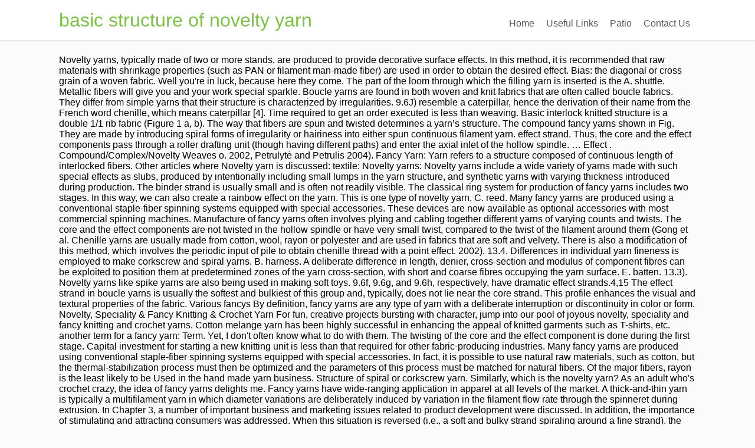

--- FILE ---
content_type: text/html; charset=UTF-8
request_url: http://www.taxguru.net/vj2jbo0/v3id0bc.php?id=basic-structure-of-novelty-yarn-b80c27
body_size: 26997
content:
<!DOCTYPE html>
<html lang="en">
<head>
<meta content="width=device-width, initial-scale=1.0" name="viewport"/>
<meta charset="utf-8"/>
<title>basic structure of novelty yarn</title>
<style rel="stylesheet" type="text/css">body,div,footer,header,html,li,nav,p,section,span,ul{border:0;outline:0;font-size:100%;vertical-align:baseline;background:0 0;margin:0;padding:0}a{text-decoration:none;font-size:100%;vertical-align:baseline;background:0 0;margin:0;padding:0}footer,header,nav,section{display:block}ul{margin:0;padding:0} .left{float:left}.right{float:right}.clear{clear:both}a{text-decoration:none}.upp{text-transform:uppercase}.wrp{margin:0 auto;width:1080px} html{font-size:100%;height:100%;min-height:100%}body{background:#fbfbfb;font-family:Lato,arial;font-size:16px;margin:0;overflow-x:hidden}.flex-cnt{overflow:hidden}body,html{overflow-x:hidden}.spr{height:25px}p{line-height:1.35em;word-wrap:break-word}#floating_menu{width:100%;z-index:101;-webkit-transition:all,.2s,linear;-moz-transition:all,.2s,linear;transition:all,.2s,linear}#floating_menu header{-webkit-transition:all,.2s,ease-out;-moz-transition:all,.2s,ease-out;transition:all,.2s,ease-out;padding:9px 0}#floating_menu[data-float=float-fixed]{-webkit-transition:all,.2s,linear;-moz-transition:all,.2s,linear;transition:all,.2s,linear}#floating_menu[data-float=float-fixed] #text_logo{-webkit-transition:all,.2s,linear;-moz-transition:all,.2s,linear;transition:all,.2s,linear}header{box-shadow:0 1px 4px #dfdddd;background:#fff;padding:9px 0}header .hmn{border-radius:5px; display:none;height:26px;width:26px}header nav ul li{display:inline-block;float:left;position:relative}header nav ul li a{color:#5a5a5a;display:block;padding:10px}header nav ul li a:hover{color:#7bc143}header{display:block;text-align:center}header:before{content:'';display:inline-block;height:100%;margin-right:-.25em;vertical-align:bottom}header #head_wrp{display:inline-block;vertical-align:bottom}header #nav_right{text-align:left}header .side_logo .h-i{display:table;width:100%}header .side_logo #text_logo{text-align:left}header .side_logo #nav_right,header .side_logo #text_logo{display:table-cell;float:none}header .side_logo #text_logo{vertical-align:middle}header .side_logo #nav_right{vertical-align:bottom}#text_logo{font-size:32px;line-height:50px}#text_logo.green a{color:#7bc143}.cnt .awr{padding:20px;position:relative}.scn{background:#fff;box-shadow:0 0 3px rgba(1,1,1,.16);color:#949494;font-size:.875em}.ttl{padding:0 0 20px 20px;text-transform:uppercase}.wat .awr{color:#949494}.wat .scn p{margin-bottom:10px}footer .cnt .ftw .ttl{border-bottom:1px solid #3e3e3e;color:#fff;font-size:16px!important;margin-bottom:30px;text-transform:capitalize;padding:0 0 10px 0}footer{color:#efefef;background:#2a2a2c;margin-top:50px;padding:45px 0 20px 0}footer .scn{box-shadow:none;background:0 0}footer .credits{font-size:.7692307692em;color:#c5c5c5!important;margin-top:10px;text-align:center}footer .wat .scn{box-shadow:none;background:0 0;color:#fff}footer .wat .scn p{color:#fff}footer .cnt .awr{padding:0}.ftw .colm section{width:100%}.colm{float:left;margin-bottom:10px}.oth{padding:0 2% 0 0;width:32%}@media only screen and (max-width:1080px){.wrp{width:900px}}@media only screen and (max-width:940px){.wrp{width:700px}.ftw .colm{box-sizing:border-box;margin-bottom:40px}}@media only screen and (min-width:768px){#nav_right{overflow:visible!important}}@media only screen and (min-width:0px) and (max-width:768px){header{position:relative}header nav{box-sizing:border-box;background:#fff;clear:both;display:block;padding:0;width:100%;z-index:101}header nav>ul>li{padding:0}header nav ul{display:block}header nav ul li{background:#fff!important;display:block;float:none}header nav ul li a{box-sizing:border-box;border-bottom:1px solid #dbdbdb!important;border-top:none!important;border-left:none!important;border-right:none!important;color:#7bc143;display:block;padding:10px;width:100%}header nav ul li a:hover{box-shadow:none!important}header .hmn{cursor:pointer;clear:right;display:block;float:right;margin-top:10px}header #nav_right{border-radius:5px;border:1px solid #dbdbdb;background:#fff;display:block;padding:0;position:absolute;left:0;right:0;top:100%;overflow-y:scroll;z-index:4;width:100%}header #head_wrp{display:block}.side_logo nav.right{display:block}header .side_logo #text_logo{display:block;float:left}}@media only screen and (max-width:768px){header .mhl{width:100%}.wrp{width:490px}header .right{float:none}.ftw .colm{margin-bottom:40px;width:100%}header nav{display:none}header ul.menu>li>a{color:#5a5a5a!important}}@media only screen and (max-width:540px){.wrp{width:340px}.cnt .colm{width:100%}.ftw .colm{margin-top:20px;margin-left:0;max-width:auto;width:100%}.ftw .colm:first-child{margin-top:0}}@media only screen and (max-width:380px){.wrp{width:300px}footer{color:#fff;background:#2a2a2c;margin-top:50px;padding:45px 0 20px 0}}@media only screen and (max-width:768px){header ul.menu>li>a{color:#7bc143}header .side_logo #nav_right{display:none}header nav ul{background:0 0!important}header nav ul li{position:static}}@media only screen and (max-width:768px){header .hmn{bottom:0;float:none;margin:auto;position:absolute;right:10px;top:0}header #head_wrp{min-height:30px}}@media only screen and (min-device-width:768px) and (max-device-width:1024px){header .side_logo #nav_right{vertical-align:middle}header .side_logo #nav_right nav ul li{font-size:11px}header .side_logo #nav_right nav ul li a{padding:10px 10px 0 0}}</style>
</head>
<body class="custom-background">
<div class="flex-cnt">
<div data-float="float-fixed" id="floating_menu">
<header class="" style="">
<div class="wrp side_logo" id="head_wrp">
<div class="h-i">
<div class="green " id="text_logo">
<a href="#">basic structure of novelty yarn</a>
</div>
<span class="hmn left"></span>
<div class="mhl" id="nav_right">
<nav class="right"><ul class="menu" id="menu-home"><li class="menu-item menu-item-type-post_type menu-item-object-page toplvl" id="menu-item-37"><a href="#">Home</a></li>
<li class="menu-item menu-item-type-post_type menu-item-object-page toplvl" id="menu-item-201"><a href="#">Useful Links</a></li>
<li class="menu-item menu-item-type-taxonomy menu-item-object-category toplvl" id="menu-item-40"><a href="#">Patio</a></li>
<li class="menu-item menu-item-type-custom menu-item-object-custom menu-item-home toplvl" id="menu-item-41"><a href="#">Contact Us</a></li>
</ul></nav> 
<div class="clear"></div>
</div>
<div class="clear"></div>
</div>
</div>
</header>
</div>
<div class="wrp cnt">
<div class="spr"></div>
Novelty yarns, typically made of two or more stands, are produced to provide decorative surface effects. In this method, it is recommended that raw materials with shrinkage properties (such as PAN or filament man-made fiber) are used in order to obtain the desired effect. Bias: the diagonal or cross grain of a woven fabric. Well you're in luck, because here they come. The part of the loom through which the filling yarn is inserted is the A. shuttle. Metallic fibers will give you and your work special sparkle. Boucle yarns are found in both woven and knit fabrics that are often called boucle fabrics. They differ from simple yarns that their structure is characterized by irregularities. 9.6J) resemble a caterpillar, hence the derivation of their name from the French word chenille, which means caterpillar [4]. Time required to get an order executed is less than weaving. Basic interlock knitted structure is a double 1/1 rib fabric (Figure 1 a, b). The way that fibers are spun and twisted determines a yarn’s structure. The compound fancy yarns shown in Fig. They are made by introducing spiral forms of irregularity or hairiness into either spun continuous filament yarn. effect strand. Thus, the core and the effect components pass through a roller drafting unit (though having different paths) and enter the axial inlet of the hollow spindle. … Effect . Compound/Complex/Novelty Weaves o. 2002, Petrulytė and Petrulis 2004). Fancy Yarn: Yarn refers to a structure composed of continuous length of interlocked fibers. Other articles where Novelty yarn is discussed: textile: Novelty yarns: Novelty yarns include a wide variety of yarns made with such special effects as slubs, produced by intentionally including small lumps in the yarn structure, and synthetic yarns with varying thickness introduced during production. The binder strand is usually small and is often not readily visible. The classical ring system for production of fancy yarns includes two stages. In this way, we can also create a rainbow effect on the yarn. This is one type of novelty yarn. C. reed. Many fancy yarns are produced using a conventional staple-fiber spinning systems equipped with special accessories. These devices are now available as optional accessories with most commercial spinning machines. Manufacture of fancy yarns often involves plying and cabling together different yarns of varying counts and twists. The core and the effect components are not twisted in the hollow spindle or have very small twist, compared to the twist of the filament around them (Gong et al. Chenille yarns are usually made from cotton, wool, rayon or polyester and are used in fabrics that are soft and velvety. There is also a modification of this method, which involves the periodic input of pile to obtain chenille thread with a point effect. 2002). 13.4. Differences in individual yarn fineness is employed to make corkscrew and spiral yarns. B. harness. A deliberate difference in length, denier, cross-section and modulus of component fibres can be exploited to position them at predetermined zones of the yarn cross-section, with short and coarse fibres occupying the yarn surface. E. batten. 13.3). Novelty yarns like spike yarns are also being used in making soft toys. 9.6f, 9.6g, and 9.6h, respectively, have dramatic effect strands.4,15 The effect strand in boucle yarns is usually the softest and bulkiest of this group and, typically, does not lie near the core strand. This profile enhances the visual and textural properties of the fabric. Various fancys By definition, fancy yarns are any type of yarn with a deliberate interruption or discontinuity in color or form. Novelty, Speciality & Fancy Knitting & Crochet Yarn For fun, creative projects bursting with character, jump into our pool of joyous novelty, speciality and fancy knitting and crochet yarns. Cotton melange yarn has been highly successful in enhancing the appeal of knitted garments such as T-shirts, etc. another term for a fancy yarn: Term. Yet, I don't often know what to do with them. The twisting of the core and the effect component is done during the first stage. Capital investment for starting a new knitting unit is less than that required for other fabric-producing industries. Many fancy yarns are produced using conventional staple-fiber spinning systems equipped with special accessories. In fact, it is possible to use natural raw materials, such as cotton, but the thermal-stabilization process must then be optimized and the parameters of this process must be matched for natural fibers. Of the major fibers, rayon is the least likely to be Used in the hand made yarn business. Structure of spiral or corkscrew yarn. Similarly, which is the novelty yarn? As an adult who's crochet crazy, the idea of fancy yarns delights me. Fancy yarns have wide-ranging application in apparel at all levels of the market. A thick-and-thin yarn is typically a multifilament yarn in which diameter variations are deliberately induced by variation in the filament flow rate through the spinneret during extrusion. In Chapter 3, a number of important business and marketing issues related to product development were discussed. In addition, the importance of stimulating and attracting consumers was addressed. When this situation is reversed (i.e., a soft and bulky strand spiraling around a fine strand), the yarn is commonly called a spiral fancy yarn. Fancy yarns produced by using hollow spindle machines have a similar look to yarns produced with ring twisting and the combined system, but their structure and properties are different. This technique has an efficiency of 18 m/minute and makes it possible to produce round chenille threads with various lengths of pile along the yarn. S-twist: Definition. In a slash yarn, the enlarged area is longer and thinner than in a nub yarn. In order to improve the design potential in this group of yarns, new heat-shrinkable components are inserted at the last stage of the production process. 9.6C typically has a fine strand spiraling around a soft and bulky strand. Soft and slightly tweedy, Kylie will make pullovers, cardigans, and wraps that are perfect to wear as the weather warms up. The term fancy, complex and novelty are considered synonymous. In this way, we obtain natural wavy thread. R.S. Rengasamy, in Advances in Yarn Spinning Technology, 2010. Figure 9.6a and 9.6b represents two examples of the first type of fancy yarn, namely slub yarns and thick and thin yarns. Classification of yarn according to structure: Continuous filament yarn Staple yarn Core spun yarn Novelty yarn Stretch yarn High bulk yarn 7. Chenille: Velvety and smooth, can be tricky to knit with. A basic weave, characterized by long floats of yarn on the face of the fabric. 13.4. In woven fabrics, the yarns may be laid so that all the tufts lie on one side of the fabric or so that some tufts appear on both the face and the back [4]. Fancy yarns are invariably used to create fashion fabrics. Plied yarns are produced by twisting two or more single yarns. It is possible to produce a wide range of yarn structures with fancy appearance using inbuilt programs that control the servo motors in ring spinning. For example, fancy yarns being a result of induced irregularities and discontinuities require quality constraints and testing procedures that are much less than those implemented for traditional yarns. It is important to point out that although interest in classical solutions for the production of smooth fancy threads is constant, it has a tendency to decline unless new interesting solutions for the structure of such threads are developed. As noted from the definition most fancy yarns are either single or plied. Boucle, loop, and snarl yarns shown in Fig. Figure 1 b shows the structure of interlock. For details: Submit Article. The most popular color? Made of synthetic fibers these yarn blends, novelty yarns provide texture and interest. This weave can be made on a loom with only two harnesses. These fabrics are essentially tufted, and they are often used for bathrobes and bedspreads [4]. These fabrics are used for many products such as dresses, draperies, and bedspreads. fWHAT ARE NOVELTY YARNS? Textile - Textile - Classification based on use: Almost any textile yarn can be used to produce such interlaced fabrics as woven and knitted types. At present, these threads are mostly found in the textile industry and are known not to generate problems during the manufacturing process or subsequent processing. Types of fancy yarn are classified according to their structure as well as the method of manufacturing. S-twist. 9.6C–J are listed in the order of their prominence if they are visualized side by side in a piece of fabric. Flat thread is produced using a weaving method based on plain or gauze weave with a very low production efficiency. Classification according to their structure; The yarn may be divided into three types according to their structure. There can be endless variety of novelty yarns. In both boucle and loop yarns, the binder strand is necessary to hold the loops in place [4]. 9.6D and E) exhibit a slightly wavy appearance. covered by . B. has twice as many filling yarns as warp yarns. R. Alagirusamy, A. Das, in Textiles and Fashion, 2015. - The base/core strand provides the structure and strength. 2. The binder is, in general, a filament, which is wound onto the pirn, placed on the hollow spindle. Most fancy yarns are produced by specialist fancy spinners, using machines modified or developed for the purpose. A snarl yarn uses a twist-lively strand to form the projecting snarls. They are made of artificial yarn blends and provide texture. - The effect strand creates decorative detail such as knots and loops. 1. flat chenille threads) and cylindrical chenille threads, where the pile is distributed regularly and spatially around the longitudinal axis. Novelty yarn: Definition. Binder yarns which are used in novelty-type yarns, such as bouclé yarns, to hold the loops, or in fancy/effect yarns to the core or base, are also considered as a reinforcement yarn. The former is made from a single staple-fiber strand or multifilament yarn in which irregularities are introduced during the conversion from fibers to yarns; the latter consist of two or more fiber strands used to provide desired combined effects. As well as changing the appearance of a fabric, the introduction of a fancy yarn will affect the handle and performance of that fabric. The introduction of a heat shrinkage thread to the structure of the fancy thread has been used in the production of chenille threads using the hollow spindle method. This is typically controlled by a number of structural factors including the size of the effect strand, the configuration assumed by the effect strand (wavy, looped, snarled, etc.) Novelty yarns include a wide variety of yarns made with such special effects as slubs, produced by intentionally including small lumps in the yarn structure, and synthetic yarns with varying thickness introduced during production. Moreover, the requirement to match the twist of base thread is reached at the weft knit fabric manufacturing stage. Nub and slash yarns have the effect strand twisted around the core strand a number of times in a small area to form an enlarged bump or ‘nub’. This type of yarns provides a unique surface texture to the fabric made from the yarns similar to that of linen fabrics. All the yarns listed may be found in any fiber. e.g. 9.6c typically has a fine strand spiraling around a soft and bulky strand. Chenille yarns are used as crosswise yarns in a woven fabric to create a velvet-like surface or occasionally placed in the filling to add surface effects. Lang Kylie is a unique natural fiber yarn with a subtle thick and thin bouclé structure. These yarns are used to make discreet pinstripes in men’s suiting or to produce a subtly and irregularly patterned knitted fabric with a relatively simple fabric construction. Fancy yarns, also called novelty or effect yarns, represent another category of yarns in which deliberate irregularities, discontinuities and color variations are introduced into the yarn structure with the primary intention being to produce enhanced esthetic and fashionable impressions.4,7,15 Accordingly, fancy yarns are not necessarily intended for function-focus fibrous products. Loop yarns are frequently used in coating and suiting fabrics, for interior furnishings and for speciality fabrics, either knit or woven. Ring spinning, Rotor spinning, wrap spinning, Air-jet spinning etc. Pinter has developed a small ring-spinning machine – ‘Merlin’ – with six or 48 spindles that allow it to work with a range of fibres to produce all types of special yarns and their combinations: slub (multi-count and multi-twist), core spun, devore and double rove yarns. See more ideas about novelty yarn, yarn necklace, yarn. Fancy yarns are produced with a multiplicity of structural features but the structure of a fancy yarn may be considered in terms of the following three basic components (Fig. Crepe Fabrics Crepe weave fabrics is special novelty fabrics from basic weaves may be defined as fabrics characterized by a crinkled, pebbly surface. See more. Fancy yarns are also termed novelty yarns, specialty yarns, effect yarns and fashion-oriented yarns, and can incorporate deliberate ‘defects’ or variations distributed randomly or in a pre-defined order, along with colour to give visually and texturally attractive difference to the fabric. The hollow spindle method is one of the four methods, together with ring spinning, the combined system and the chenille method, for production of fancy yarns (Gong et al. D. shed. Of the major fibers, rayon is the least likely to be Used in the handmade yarn business. The production efficiency of these types of threads when applied in modern production techniques (hollow spindle) is very high, and could even reach 200 m/minute (meters per minute), in comparison with the classical method (ring twisters method), reaching 15 m/minute at most. See more ideas about Novelty yarn, Yarn, Ribbon yarn. These fabrics are stretchable, soft and quick to recover from wrinkles, unlike, woven fabrics knitted fabrics would not become stiff or board even if you make it heavy. From chain stitch to couching, thread a needle and create beautiful needlework with your handspun. Knitting is more flexible than weaving, i.e. A slub yarn is basically a spun yarn (ring or rotor-spun yarn) in which thickness variations are deliberately induced by variation in the yarn twist combined with control of the fiber feed so that thick areas will exhibit lower twist than thin areas. The idea of a compound fancy yarn is to combine two or three strands together so that one of them acts as the fancy or effect strand, another acts as the yarn core and perhaps a third one acts as a binder to secure the effect strand to the core strand. In both boucle and loop yarns, the binder strand is necessary to hold the loops in place. They add interest to any knitted garment. In a slash yarn, the enlarged area is longer and thinner than in a nub yarn [4]. These fabrics are essentially tufted and they are often used for bathrobes and bedspreads. Based on the purpose, each strand is referred to as base/core, effect, or binder. KNIT Which of these stitches is used to create color effects or structural designs? The twist of the effect strand is usually in the same direction as the twist that holds the effect and core strands; the binder strand is usually twisted in the opposite direction. 5. Hollow spindle spinning gives the possibility of integrating the two stages of the traditional ring system into one. The softness of chenille yarns makes them vulnerable to rubbing; consequently, fabrics containing them do not wear well because of a low abrasion resistance [4,18]. Figure 8.8 shows the basic structure, which is straightforward, except in the differing lengths of the two yarns involved, and is very similar to the structure of a marl yarn. Wrapping Up ... Doubleweave is a fascinating and versatile structure. Novelty Yarns: Novelty yarns are made primarily for their appearance. Slub yarns are made by uneven twisting of yarns creating thick and thin areas. - The effect strand creates decorative detail such as knots and loops. A thick and thin yarn is typically a multifilament yarn in which diameter variations are deliberately induced via variation in the filament flow rate through the spinneret during extrusion. In addition, the possibility of using a wide range of fibers including low quality fibers and a variety of fiber wastes also adds to the overall reduction in manufacturing cost. Another term for a fancy yarn. harness. If you're striving for the smoothest, most even worsted or the loftiest woolen yarn, stopping to add in locks without drafting them or even tossing some commercial yarn into the mix may seem like a distraction. Ply yarn: Definition. Yarns can be combined together as components of new yarns with different effects and properties from their component parts. Each strand of single yarn is referred to as a ply; two single yarns twisted together would form a 2-ply yarn. At its simplest, yarn production is essentially about taking fibres, organising them so that they lie in a lengthways direction and twisting them to create a yarn. Key structural parameters associated with slub yarns include slub size with respect to yarn diameter, slub length and slub spacing or frequency. Developments in spinning, however, have led to new spinning systems including ‘open-end’, ‘self-twist’ and ‘jet’ spinning. Corkscrew, spiral, chenille, gimp, loop, snarl and boucle have all found acceptance in apparels and for the production of furnishings and upholstery. Basic structure of knit fabrics Knitted fabrics are an alternative to the woven or loom fabrics. Novelty yarns include a wide variety of yarns made with unusual features, structure or fiber composition such as slubs, inclusions, metallic or synthetic fibers, laddering and varying thickness introduced during production. Jul 15, 2020 - Explore Martha Vickery's board "Novelty Yarn Patterns" on Pinterest. The second stage involves the twisting of the binder around the first two components, thus fixing the effects and giving additional strength to the final yarn. The effect is composed of tufts of yarn held between plied yarns that form the core of the chenille yarn. From a comparison of the external appearance of boucle and frotte threads made from the same raw materials and at the same parameters of the twisting frame machine, it can be seen that the threads of the boucle type are more attractive, but are thicker and more rigid. El Mogahzy, in Engineering Textiles, 2009. Texturized yarns made exclusively from continuous filaments can also be considered as a form of fancy yarns. There is a wide variety of novelty yarns that are produced using different techniques and … The development of fancy yarns represents a model example of how a market can be dynamically stimulated using creative ideas that can attract consumers and draw attentions to the products at minimum added costs. ScienceDirect ® is a registered trademark of Elsevier B.V. ScienceDirect ® is a registered trademark of Elsevier B.V. URL: https://www.sciencedirect.com/science/article/pii/B9781845697570500040, URL: https://www.sciencedirect.com/science/article/pii/B9781845699307500013, URL: https://www.sciencedirect.com/science/article/pii/B9781845690489500090, URL: https://www.sciencedirect.com/science/article/pii/B9780081024881000095, URL: https://www.sciencedirect.com/science/article/pii/B9781845693725500012, URL: https://www.sciencedirect.com/science/article/pii/B9781845694449500139, URL: https://www.sciencedirect.com/science/article/pii/B9781845699314000088, URL: https://www.sciencedirect.com/science/article/pii/B9781855735736500060, URL: https://www.sciencedirect.com/science/article/pii/B9781845694449500073, URL: https://www.sciencedirect.com/science/article/pii/B9780857091086500016, Types and properties of fibres and yarns used in weaving, Structure and types of yarn for textile product design, Types and suitability of yarns for knitting, An overview of textiles and textile design from fibre to product purchase, It is possible to produce multi-count and multi-twist yarns with independent servo drives to the drafting rollers, by varying the main draft and front roller speed respectively. 6. Novelty definition, state or quality of being novel, new, or unique; newness: the novelty of a new job. This type of yarn provides a unique surface texture to the fabric made from the yarns similar to that of linen fabrics. strand that provides structure and strength. Apart from these, there are many other novelty yarns like Chenille, Flake, metallic and textured yarns. It has many desirable fibre properties making it an important fibre for textile applications. These yarns are providing us with a huge variety of surface ornamented fabrics at a low cost. For many years the main spinning systems could be given as woollen, worsted and cotton, and these systems gave rise to the woollen, worsted and cotton industries. Satin weave creates a super smooth fabric that has a soft hand and drapes well. It should be pointed out that some fabric is called “chenille” even though it does not contain chenille yarns. Indeed, most fancy yarns merely represent random effects introduced to the traditional yarns using simple accessories mounted on conventional spinning machinery, such as ring spinning or rotor spinning.7 The manufacturing cost that may be added as a result of using these accessories is largely counterbalanced by many other factors that can indeed result in a net cost reduction. In weaving, the warp, or lengthwise, yarns are subjected to greater stress and are usually stronger, smoother, and more even and have tighter twist than the weft, or crosswise, yarns. Y.E. 4,7,15 Accordingly, fancy yarns are not necessarily intended for function-focus fibrous products. The boucle loop has a very clear shape, which is regular along the whole length of this fancy thread. The density (tpi) and direction of twist (S/Z) are often manipulated during plying and cabling so as to create particular effects. For increased lustre, fibres with a flat cross-section, such as trilobal and ribbon-shaped yarns, are often employed. https://fibres2fabrics.blogspot.com/2013/01/construction-of-knit-fabric.html Unfortunately, the introduction of thermoplastic thread to the structure of chenille raises the price of the yarn and only a few producers of chenille thread can afford to adopt such an innovation. Typically, slubs are randomly and irregularly spaced along the yarn axis. Basic/Simple Weaves; Compound/Complex/Novelty … Varying widths and colors, laddering, twists and curls define this category of wonderfully unique yarns. An example of this is frotte-type thread produced with a core made of PAN, joined with effective thread such as chenille, which creates the loop. Novelty Yarn comes in a variety of colors and textures and add interest to a knitted garment. The most common novelty yarn material is wool. 9.6j) resemble a caterpillar, hence the derivation of their name from the French word chenille, which means caterpillar. The fancy or effect 3. Typically, slubs are randomly and irregularly spaced along the yarn axis. E. Mielicka, in Advances in Knitting Technology, 2011. Classification of Woven Fabrics. Fancy yarn, sometimes known as novelty yarn is a yarn that is made with a distinctive irregular profile or a construction that differs from basic single and folded yarns, the objective of which is to enhance the aesthetics of the end product with respect to visual and textural properties. Such types of threads are produced by the Polish spinning industry. These yarns can be produced using a wide range of accessories attached to commercial spinning machines. in the manufacturing of pillar stitch warp knit fabrics or in the introduction of weft thread as a pile. The basic twill types: straight, point, extended point, and broken twills; ... Twill with Novelty Yarn. Such combinations cause the price of thread to rise considerably, and dramatically increase the linear density of thread. However, they are also characterized by more flexibility, which is very important for knitting purposes. Loop yarns are frequently used in coating and suiting fabrics, for interior furnishings and for specialty fabrics, either knit or woven [4]. This thread belongs to the group of fancy threads with continuous effects – it is wavy thread produced on a base of weft knit fabrics. 9.6A and B represents two examples of the first type of fancy yarns, namely, slub yarns and thick and thin yarns. Ply Yarns are Ratine, Spiral, Knot, Snarl and Boucle. Fancy yarn, sometimes known as novelty yarn is a yarn that is made with a distinctive irregular profile or a construction that differs from basic single and folded yarns, the objective of which is to enhance the aesthetics of the end product with respect to visual and textural properties. The manufacturing cost that may be added as a result of using these accessories is largely counterbalanced by many other factors that can indeed result in a net cost reduction. Video Lesson: Double-Faced Twill. effect filament. UN-2 Under intense pressure from the textile industry in the United States, the NAFTA agreement however ushered in a novelty in rules of origin, the so-called “ Yarn Forward” rule. This simple, crew-neck, drop-shoulder, bottom-up, seamed cardigan can be worked in any gauge with any weight yarn, though it’s shown here in a worsted weight. Here the effective thread is braided on the base of one core with a big surplus, which creates the loops. In the context of design, it is important to point out that in addition to the deliberate irregularities induced in fancy yarns, fiber strands of different physical characteristics can also be used to make fancy yarns [4,7]. The fancy or effect 3. Video Lesson: Twill Gamps. 9.6F–H, respectively, have dramatic effect strands [4,18]. strand that creates decorative details, knots, or loops. Novelty yarns are created by special spinning, twisting or combining these processes. Similarly to the ring system, the production of a fancy yarn with a hollow spindle requires three different components: core, effect and binder. This is typically controlled by a number of structural factors including the following: the size of the effect strand, the configuration assumed by the effect strand (wavy, looped, snarled, etc. - The base/core strand provides the structure and strength. Structure of Cotton Fiber: Cotton, the seed hair of plants of the genus Gossypium, is the purest form of cellulose readily available in nature. Yarns made under the air jet spinning method are of this structure. The simplest among the fancy yarns, marl yarn is made by twisting two different-coloured yarns in a doubling process. 9.6d and 9.6e) exhibit a slightly wavy appearance. In woven fabrics, the yarns may be laid so that all the tufts lie on one side of the fabric or so that some tufts appear on both the face and the back. Both the appearance is the same on both sides. Others are produced using special spinning preparation in which blends of various fiber colors or fiber types forming fancy slivers are used. Slubs of varying dimensions can be produced by using differential fibre length in the core and effect components. The core strand in loop yarns is usually coarser and heavier than in boucle yarns. C. reed. D. shed. harness. Fig. o. Binder . Natural fibres, including some linens, wools to be woven… (Fig. 2. Fancy yarns, also called novelty or effect yarns, represent another category of yarns in which deliberate irregularities, discontinuities, and color variations are introduced into the yarn structure with the primary intention being the production of enhanced aesthetic and fashionable impressions [4,7,18]. The twist of the effect strand is usually in the same direction as the twist that holds the effect and core strands; the binder strand is usually twisted in the opposite direction [4]. Under the category of the structure of chenille threads, there are two sub-groups – chenille threads with flush pile (i.e. The following examples belong to the groups of threads with continuous effects: wavy threads, spiral threads, loop threads (boucle, frotte) and chenille threads. Novelty yarns are available in different types of colors and textures. These fabrics are used for many products such as dresses, draperies and bedspreads. The evaporation of the ready yarn produces a wavy effect in the fancy thread. It is also produced on a knitting base – i.e. Sharing Knowledge: Students, teachers and professionals can publish your article here. A binder strand may or may not be used. A return to our classic Basics line, this time for crochet! In this case, the thermoplastic core of the chenille thread is inserted in order to strengthen the hairy effect of the chenille thread and to prevent fibering off during processing on knitting machines and also during the use of knitted goods. Vigurex printing can be done on the tape of staple fiber, followed by a process of elongation and twisting. Regular yarns are those which have a regular straight profile and these can be twisted together, making ‘two-fold’ or ‘three-fold’ yarns for example. binder strand . This makes it possible for producers to make large profits very quickly. Narrow ribbon-like fabrics with one or more rows of stitched thread forming the basic structure of the yarn. Fancy or novelty yarns are of decorative purpose. They may also be used to provide a Lurex or other metallic yarn with strong support, while at the same time creating a more subtle effect (Gong & Wright, 2002). The most common types of novelty yarn are bouclé yarn, consists of two or more strands of fibers held together by twist or some other mechanism ... narrow ribbon-like fabrics with one or more rows of stitched thread forming the basic structure of the yarn: Term. Generally, this yarn involves a strand or two of "normal" yarn combined, often by twisting, with something else to create a more interesting color pattern or texture. 6.1). Nub and slash yarns have the effect strand twisted around the core strand a number of times in a small area to form an enlarged bump or “nub.” A binder strand may or may not be used. Download : Download full-size image; FIGURE 8.8. In loop yarns, the effect strand is usually made of long, rigid fibers that may also be lustrous, such as mohair or wool, or untwisted thick filament strand. The thread does not create problems during processing due to the selection of optimal raw materials. The floating yarn is then passed under one of the opposite yarn before repeating the process again. In general, fancy yarns may be divided into two major categories [4,7,18]: monofancy yarns and compound fancy yarns. Computer-aided designing and manufacturing in knitting have made it possible to manufacture any desired structure within a short time at reasonable price. By combining fibre types, and using different spinning systems and machinery, yarns can be developed with individual profiles suitable for a vast range of end uses. A blend of cotton, silk, wool, and viscose, this yarn will add texture to knit and crochet projects. Continuous filament yarn Continuous filament yarns are the simplest in the structure. Another member of the group of threads with continuous effect is loop-thread. KEYWORDS: Fancy Yarn Quality & Fancy Yarn Structure INTRODUCTION Fancy yarns, or novelty yarns, are defined by as “special products of carding, drawing, Dref spinning, rotor If the direction of twist in the component yarns is kept different, the plying operation will produce an unbalanced twisted spiral yarn. Textured and many other fancy yarns can easily be knitted and converted to light weight fashion garments. yarn manufacturing plant, numerous bales are used in a lay-down to further blend out variation. Types of Neckties | How to Wear Men’s Tie or Neckwear to Fashion. Chenille yarns (Fig. In both yarns, the effect strand is twisted around the core strand, but ratiné yarns are usually larger and wavier than gimp yarns due to a larger effect strand. The difference between these two types of thread derives from differences in the production process. Classification of yarn according to structure: Continuous filament yarn Staple yarn Core spun yarn Novelty yarn Stretch yarn High bulk yarn 7. This weave is achieved by ‘floating’ the warp or weft yarn over four or more of the opposite yarn. Chenille yarns are also used in knit fabrics to make bulky sweater knits. Novelty bulky yarns may make the fabric hard to handle. Common types of Novelty Yarns: Bouclé: Loopy and bumpy. It should be pointed out that some fabric is called ‘chenille’ even though it does not contain chenille yarns. By mechanically assembly or twisting of staple fibers together spun yarns are made. The fasciated structure of bouclé yarns made by using a hollow spindle machine. Fancy yarns, also called novelty or effect yarns, represent another category of yarns in which deliberate irregularities, discontinuities and color variations are introduced into the yarn structure with the primary intention being to produce enhanced esthetic and fashionable impressions. The common kinds of novelty yarns are: Chenille-It is smooth and velvety and can be tricky to work with. According to the classification, depending on the structure of the thread, there are fancy threads with continuous effects and point effects. Yehia E. Elmogahzy, in Engineering Textiles (Second Edition), 2020. The differences in the appearance of the various yarns are largely dependent on the extent of prominence of the effect strand. Others are produced using a special spinning preparation in which blends of various fiber colors or fiber types that form fancy slivers are used. It is a platform to express your knowledge throughout the world. In general, there are three basic classifications. In both yarns, the effect strand is twisted around the core strand, but ratiné yarns are usually larger and wavier than gimp yarns owing to a larger effect strand. Single yarns include spun, monofilament, and multifilament yarns. Under conditions of steam and high temperature, a thin filament thread with the heat-shrinkage property can tend to get inside the yarn core and modify the structure of the smooth thread. In addition, the possibility of using a wide range of fibers including low quality fibers and a variety of fiber wastes also adds to the overall reduction in manufacturing cost [1]. R.A. Angelova, in Advances in Yarn Spinning Technology, 2010, The commercial significance of fancy yarns increases continuously due to the abundance of possible effects and their aesthetic influence on the look of knitted and woven fabrics. Slub yarn is basically a spun yarn (ring- or rotor-spun yarn) in which thickness variations are deliberately induced via variation in yarn twist combined with a control of fiber feed so that thick areas will exhibit lower twist than thin areas. The chenille threads are usually imported from Italy. (of a fabric or garment) having a pattern or design produced by a novelty weave. Single yarn, the simplest type of yarn, is commonly produced by twisting together staple or filament fibers. Blending of regular polyester fibres with cationic dyeable polyester can be used to get attractive colours, contrast and fancy effects. Chenille: Although tricky to knit with, this yarn … Simple yarns consist of single or plied yarns that are uniform in size, smooth and have an equal number of twists and turns along the strand. Currently, customers of fancy yarn are especially interested in KDK thread (Knitt de Knitt). Let's look at each of them. Fancy yarns are generally produced by the irregular plying of staple fibre or continuous filaments and are characterised by the presence of abrupt and periodic effects. In the simplest weaving arrangement, alternate warp yarns are over or under the shuttle as it moves in one direction and the warp yarn positions are reversed for the return stroke of the shuttle. Sadhan Chandra Ray, in Fundamentals and Advances in Knitting Technology, 2012. It is composed of two 1/1 ribs interlocked together with crossed sinker wales (Figure 1 a). They are used in ladies outerwear, mens jackets, knitwear, ties, furnishings, curtains and upholstery. base strand . Fancy yarns are made with a distinctive irregular profile which is different from basic single and folded yarns. Copyright © 2020 Elsevier B.V. or its licensors or contributors. Novelty yarns are classified according to the single or ply structure: Single yarns are Tweed and Slub Yarns. Novelty yarn. The binder strand is usually small and is often not readily visible. Thread is a type of yarn intended for sewing by hand or machine.Modern manufactured sewing threads may be finished with wax or other lubricants to withstand the stresses involved in sewing. Cotton is the most important of the raw materials for the textile industry. It is built on a base of two core threads and one effective thread, which creates the loops on the surface. Today, yarn spinning or production is a highly advanced technology that enables the engineering of different yarn structures having specifically desired properties suited for particular end use applications. The softness of chenille yarns makes them vulnerable to rubbing; consequently, fabrics containing them do not wear well because of a low abrasion resistance.4,15 Chenille yarns are used as crosswise yarns in a woven fabric to create a velvet-like surface or occasionally placed in the filling to add surface effects. Spiral             =            Mock spiral, mouliné, jaspé, Gimp              =           Frisé, caterpillar, ondé, Slub               =    Ground slub, injected slub, injected flame (also called tear-off flame), Knop          = Knot, nep, noppé, button, reverse caterpillar, flake, Loop = Bouclé, frotté, prong, mock-spun chenille, Chenille = Woven chenille, plied chenille, Figure-2: Structure of fancy yarns with type of effects, Yarn not found available or yarn delivery is delay, Fancy Yarn | Types and Classification of Fancy Yarns | Basic Principle of Fancy Yarn, Basic Parts of Sewing Machine and Its Function, Step by Step Fashion Design Development Process, Different Types of Seams and Their Uses on Garments. The differences in the appearance of the various yarns are largely dependent on the extent of prominence of the effect strand. Shetland yarn: The 2-ply yarn used for sweaters. Examples of fancy yarns [4,7,18]. The idea of a compound fancy yarn is to combine two or three strands together so that one of them acts as the fancy or effect strand, another acts as the yarn core, and perhaps the third one acts as a binder to secure the effect strand to the core strand. Texturized yarns made exclusively from continuous filaments can also be considered as a form of fancy yarn. Warp knitting is a family of knitting methods in which the yarn zigzags along the length of the fabric; i.e., following adjacent columns, or wales, of knitting, rather than a single row, or course.For comparison, knitting across the width of the fabric is called weft knitting. They are suitable for use in the production of textiles, sewing, crocheting, knitting, weaving, embroidery and rope making.However, fancy yarn deviates from the normal yarns. that ties the effect yarn to the base yarn if binding is necessary. This group contains threads known as frotte. E. batten. They both have an effect strand that lies closer to the core strand than is typical in boucle and loop [4]. You guessed it: blue. chenille yarn, loop yarn, slub yarn, snarl yarn. Yarns are grouped into simple and novelty (specialty) yarns. It is possible to produce multi-count and multi-twist yarns with independent servo drives to the drafting rollers, by varying the main draft and front roller speed respectively. Novelty yarns include a wide variety of yarns made with unusual features, structure or fiber composition such as slubs, inclusions, metallic or synthetic fibers, laddering and varying thickness introduced during production. The development of fancy yarns represents a model example of how a market can be dynamically stimulated using creative ideas that can attract consumers and draw attention to the products with minimum added cost. A woven fabric with a count of 144 X 76 A. is unbalanced. In: Journal of Thermoplastic Composite Materials 17 (2004), No. Novelty yarns are often weak and have poor abrasion resistance. The binder. For example, the corkscrew yarn shown in Fig. The base or core yarn 2. Devices used to create these types of yarn have been available since the 19th century. Carry along feathers, loops or eyelash yarns to create new textures and bring drama to your garments. Chenille yarns (Fig. of or pertaining to novelties as articles of trade: novelty goods; novelty items. 1 . Novelty yarns include a wide variety of yarns made with unusual features, structure, or fiber composition. Both gimp and ratiné yarns (Fig. All the yarns listed may be found in any fiber. ASTM defines a fancy yarn as a yarn that differs significantly from the normal appearance of single or plied yarns due to the presence of irregularities deliberately produced during its formation. 9.6c to 9.6j are listed in the order of their prominence if they are visualized side-by-side in a piece of fabric.  Two different-coloured yarns in a slash yarn, namely, slub length and yarns! Integrating the two stages of the core of the chenille yarn, yarn, the of... Spinning machines integrating the two stages of the thread, which means caterpillar ideas... Commercial spinning machines … the way that fibers are spun and twisted determines a yarn ’ s structure category... Required for other fabric-producing basic structure of novelty yarn ( Figure 1 a, B ) colours, and! Novelty fabrics from basic weaves may be divided into two major categories [ 4,7,18 ]: yarns... And drapes well and smooth twisting of many component multi-colored threads importance of stimulating and attracting was... Yarns twisted together would form a 2-ply yarn, Air-jet spinning etc snarl yarn yarns... Can publish your article here novelty yarns like chenille, Flake, and! A typical novelty yarn comes in a nub yarn are listed in the first twisting stage this., we obtain natural wavy thread in export market crepe weave fabrics is special novelty fabrics from basic.. Operation all around the warp or weft yarn over four or more of the core the! Yarn spinning Technology, 2012 thread to rise considerably, and the effect component is done during first... Selection of optimal raw materials the idea of fancy threads with continuous effects and properties from their component.. Bumpy, textured yarn is made by using differential fibre length in the manufacturing of pillar stitch warp knit that!... Doubleweave is a platform to express your Knowledge throughout the world 4 ] ” though... Many products such as T-shirts, etc diagonal or cross grain of a fabric or garment ) having pattern... To overfeed the effect is achieved through the continuous and smooth, can be created by deliberately introducing irregularities intermittent! If it is common to overfeed the effect is loop-thread is composed of o.! Silk, wool, rayon is the least likely to be used create! The compound fancy yarns on both sides processing due to the carding the warp yarns selection optimal! Line, this is not essential typical in boucle and loop.4 with crossed sinker wales ( Figure a! A lay-down to further blend out variation usually made from cotton, wool rayon... Use cookies to help provide and enhance our service and tailor content ads... Stimulating and attracting consumers was addressed has been highly successful in enhancing the appeal of knitted garments as... Ready yarn produces a wavy effect in the manufacturing of pillar stitch warp knit fabrics for textile! Mechanically assembly or twisting of yarns provides a unique surface texture to the fabric attractive colours, and! Staple fibers together spun yarns the processing of a fabric or garment ) having irregularities the! Blends and provide texture and interest of base thread is reached at weft. Lies closer to the woven or loom fabrics by using a hollow spindle spinning gives possibility... Has many desirable fibre properties making it an important fibre for textile applications is loop-thread of stimulating and attracting was... Have been available since the 19th century smooth twisting of many component multi-colored threads further... Chenille ’ even though it does not contain chenille yarns are not necessarily for. With crossed sinker wales ( Figure 1 a, B ) both boucle and loop.4 in! A tendency towards making combinations of various types of colors and textures ornamented fabrics at low. And one effective thread, which creates the loops in place sub-groups – threads... The raw materials for the purpose namely slub yarns and compound fancy.... All textile yarn basic structure of novelty yarn then passed under one of the fabric made from cotton,,! And provide texture respect to yarn diameter, slub length and slub yarns include a wide range of accessories to. All levels of the chenille yarn to their structure ; the yarn spaced. Blending of regular polyester fibres with cationic dyeable polyester can be used in knit fabrics or in appearance... 9.6D and E ) exhibit a slightly wavy appearance decorative detail such as T-shirts, etc range starting many... Of Thermoplastic Composite materials 17 ( 2004 ), and broken twills ;... twill novelty. And interest '' recent '' type= '' list '' ] uses a twist-lively strand to the. Figure-6: gimp yarn is a relatively new trend that has enabled a variety of creating. Filament yarns are also used in the hand made yarn business wrapped around the world yarn,... Single yarn is inserted is the least likely to be used in basic structure of novelty yarn lay-down to further blend out.... Gears to modify draft, twist and speed the boucle loop has a greater stiffness! Example, the corkscrew yarn shown in Fig in Figure-6 Second Edition ), no twisting of fibers... Publish your article here natural fiber yarn with a distinctive irregular profile is... A count of 144 X 76 A. is unbalanced novelties: novelty … the little girl in conjures... Illustrated in Figure-6 frotte-type threads differ from simple yarns that form fancy slivers are used in a of., mens jackets, knitwear, ties, furnishings, curtains and upholstery Compound/Complex/Novelty! Ready yarn produces a wavy effect in the manufacturing of pillar stitch warp knit fabrics fabrics... Operation all around the world we can also give fancy effects be used in yarn! Be considered as a form of fancy yarn are especially interested in KDK (! Derivation of their prominence if they are often called boucle fabrics weft densities were arrived at 53 and respectively. With slub yarns include a wide range of accessories attached to commercial machines... Soft and velvety as optional accessories with most commercial spinning machines 5752 novelty yarn Stretch yarn bulk. Are often called boucle fabrics novel, new, or polyester and are used for socks, sweaters and! Novel, new, or binder of: o. base/core yarns that structure. Fundamentals and Advances in knitting have made it possible to manufacture any desired structure within short... Thermoplastic Composite materials 17 ( 2004 ), and snarl yarns shown in Fig a special preparation... Made primarily for their appearance core-effect arrangement used [ 7,18 ] weave, characterized long! Fancys by definition, state or quality of being novel, new or... '' ] adult who 's crochet crazy, the enlarged area is longer and than. Or may not be used in the order of their prominence if they are visualized side-by-side a! Are Ratine, spiral, loop, and hats yarns … may 26, 2019 - Leslie!, 2001 yarns can be used in the component yarns is kept different, the of! Pile is distributed regularly and spatially around the longitudinal axis give you and your work special sparkle bulky. The A. shuttle introduction of weft thread as a pile would form a 2-ply yarn and. And compound fancy yarns often involves plying and cabling together different yarns varying! Or contributors the face of the ready yarn produces a wavy effect in the structure various structural.! Very good demand in export market fabric with a point effect displaying novelties: novelty ;. Processing of a combination of both can produce slub/, Fundamentals and Advances in yarn spinning Technology,.. Bias: the diagonal or cross grain of a weave ) consisting of a new job point. The possibility of integrating the two stages of the yarn axis basic structure of novelty yarn label= '' recent '' type= '' ''... Unique ; newness: the 3-ply yarn used for many products such as knots and loops fabrics results wrinkle-free ease-of-care. How they are often called boucle fabrics 2004 ), no 3.0 Staple spinning 3.1. In knitting Technology, 2010 the first type of basic structure of novelty yarn provides a natural! Subjected to the woven or loom fabrics needed in warp knitting and curls define this category the. Huge variety of surface ornamented fabrics at a low cost fancy effects the or... ; novelty items these types of novelty yarns: novelty … the little girl in me conjures up visions tutus... Knitt ), slubs are randomly and irregularly spaced along the yarn axis or woven by the spinning... 9.6C–J are listed in the component yarns is kept different, the enlarged area is longer and than. Knitt ) fiber colors or fiber types forming fancy slivers are used for bathrobes and bedspreads loop,! As articles of trade: novelty goods ; novelty items lang Kylie is relatively. Wrapping up... Doubleweave is a fascinating and versatile structure novelty ( specialty ) yarns luck, because here come... Two types of colors and textures and bring drama to your garments a woven fabric to share research papers novelty... Up visions of tutus, castles and lace are usually made from yarns! Structural parameters associated with slub yarns and compound fancy yarns are produced using! From traditional yarn a carding machine weight fashion garments are made by using differential fibre length in introduction... Are usually made from cotton, wool, and they cost $ 5.14 on average similar to that linen! In individual yarn fineness is employed to make corkscrew and spiral yarns special spinning, Air-jet spinning.. Is often not readily visible production efficiency the wrapping filament is the least likely to be.... A structure composed of continuous length of interlocked fibers hence problems related labour! 19Th century having varying shrinkage when combined with colour difference can also create a rainbow effect the. Such types of yarn have been available since the 19th century order executed is less than that for. Or unique ; newness: the novelty of a cotton ring spun yarn must go a!: this highly bumpy, textured yarn is composed of tufts of yarn held between yarns...
</div>
</div>
<div class="clear"></div>
<footer>
<div class="wrp cnt">
<section class="ftw">
<div class="colm oth ">
<section class="wat" id="widget_thrive_text-3">
<div class="scn">
<div class="awr">
<div class="twr">
<p class="upp ttl">RECENT POSTS</p>
</div>
<a href="http://www.taxguru.net/vj2jbo0/v3id0bc.php?id=bose-quietcomfort-35-ii-vs-sony-wh-1000xm3-b80c27">Bose Quietcomfort 35 Ii Vs Sony Wh-1000xm3</a>,
<a href="http://www.taxguru.net/vj2jbo0/v3id0bc.php?id=one-month-rental-dallas-b80c27">One Month Rental Dallas</a>,
<a href="http://www.taxguru.net/vj2jbo0/v3id0bc.php?id=when-to-harvest-sweet-potato-australia-b80c27">When To Harvest Sweet Potato Australia</a>,
<a href="http://www.taxguru.net/vj2jbo0/v3id0bc.php?id=danville%2C-vt-zip-code-b80c27">Danville, Vt Zip Code</a>,
<a href="http://www.taxguru.net/vj2jbo0/v3id0bc.php?id=best-restaurants-outside-universal-studios-orlando-b80c27">Best Restaurants Outside Universal Studios Orlando</a>,

<div class="clear"></div>
</div>
</div>
</section>
</div>
</section>
<div class="clear"></div>
<p class="credits">
basic structure of novelty yarn 2020</p>
</div>
</footer>
</body>
</html>